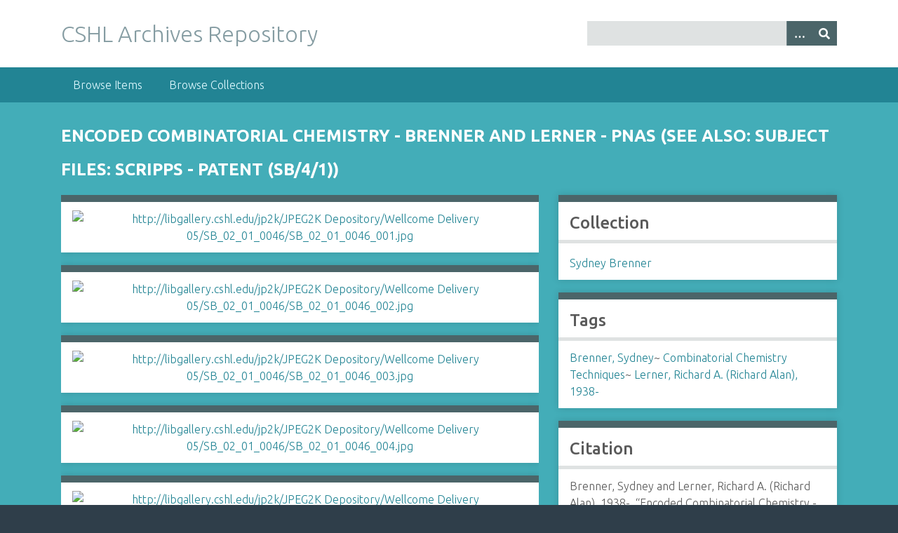

--- FILE ---
content_type: text/html; charset=utf-8
request_url: https://libgallery.cshl.edu/items/show/73786
body_size: 3781
content:
<!DOCTYPE html>
<html class="winter" lang="en-US">
<head>
    <meta charset="utf-8">
    <meta name="viewport" content="width=device-width, initial-scale=1">
            <meta name="copyright" content="Copyright © 2024 Cold Spring Harbor Laboratory. All rights reserved." />
            <meta name="description" content="Preserving and promoting the history of molecular biology.">
    
        <title>Encoded Combinatorial Chemistry - Brenner and Lerner - PNAS (See also: Subject Files: Scripps - Patent (SB/4/1))  &middot; CSHL Archives Repository</title>

    <link rel="alternate" type="application/rss+xml" title="Omeka RSS Feed" href="/items/browse?output=rss2" /><link rel="alternate" type="application/atom+xml" title="Omeka Atom Feed" href="/items/browse?output=atom" />

<!-- Matomo Tag Manager -->
<script>
  var _mtm = window._mtm = window._mtm || [];
  _mtm.push({'mtm.startTime': (new Date().getTime()), 'event': 'mtm.Start'});
  (function() {
    var d=document, g=d.createElement('script'), s=d.getElementsByTagName('script')[0];
    g.async=true; g.src='https://analytics.cshl.edu/js/container_gGDDBRbm.js'; s.parentNode.insertBefore(g,s);
  })();
</script>
<!-- End Matomo Tag Manager -->

    <!-- Plugin Stuff -->
    
    <!-- Stylesheets -->
    <link href="/application/views/scripts/css/public.css?v=3.1.2" media="screen" rel="stylesheet" type="text/css" >
<link href="//fonts.googleapis.com/css?family=Ubuntu:300,400,500,700,300italic,400italic,500italic,700italic" media="all" rel="stylesheet" type="text/css" >
<link href="/application/views/scripts/css/iconfonts.css?v=3.1.2" media="screen" rel="stylesheet" type="text/css" >
<link href="/themes/seasons/css/normalize.css?v=3.1.2" media="screen" rel="stylesheet" type="text/css" >
<link href="/themes/seasons/css/style.css?v=3.1.2" media="screen" rel="stylesheet" type="text/css" >
<link href="/themes/seasons/css/print.css?v=3.1.2" media="print" rel="stylesheet" type="text/css" >
    <!-- JavaScripts -->
    
    <script type="text/javascript" src="//ajax.googleapis.com/ajax/libs/jquery/3.6.0/jquery.min.js"></script>
<script type="text/javascript">
    //<!--
    window.jQuery || document.write("<script type=\"text\/javascript\" src=\"\/application\/views\/scripts\/javascripts\/vendor\/jquery.js?v=3.1.2\" charset=\"utf-8\"><\/script>")    //-->
</script>
<script type="text/javascript" src="//ajax.googleapis.com/ajax/libs/jqueryui/1.12.1/jquery-ui.min.js"></script>
<script type="text/javascript">
    //<!--
    window.jQuery.ui || document.write("<script type=\"text\/javascript\" src=\"\/application\/views\/scripts\/javascripts\/vendor\/jquery-ui.js?v=3.1.2\" charset=\"utf-8\"><\/script>")    //-->
</script>
<script type="text/javascript" src="/application/views/scripts/javascripts/vendor/jquery.ui.touch-punch.js"></script>
<script type="text/javascript">
    //<!--
    jQuery.noConflict();    //-->
</script>
<script type="text/javascript" src="/application/views/scripts/javascripts/vendor/selectivizr.js?v=3.1.2"></script>
<script type="text/javascript" src="/application/views/scripts/javascripts/vendor/jquery-accessibleMegaMenu.js?v=3.1.2"></script>
<script type="text/javascript" src="/application/views/scripts/javascripts/vendor/respond.js?v=3.1.2"></script>
<script type="text/javascript" src="/themes/seasons/javascripts/jquery-extra-selectors.js?v=3.1.2"></script>
<script type="text/javascript" src="/themes/seasons/javascripts/seasons.js?v=3.1.2"></script>
<script type="text/javascript" src="/application/views/scripts/javascripts/globals.js?v=3.1.2"></script></head>
<body class="items show">
    <a href="#content" id="skipnav">Skip to main content</a>
        <div id="wrap">
        <header role="banner">
            <div id="site-title">
                <a href="https://libgallery.cshl.edu" >CSHL Archives Repository</a>
            </div>
            <div id="search-container" role="search">
                                <form id="search-form" name="search-form" action="/search" aria-label="Search" method="get">    <input type="text" name="query" id="query" value="" title="Query" aria-label="Query" aria-labelledby="search-form query">        <button id="advanced-search" type="button" class="show-advanced button" aria-label="Options" title="Options" aria-labelledby="search-form advanced-search">
        <span class="icon" aria-hidden="true"></span>
    </button>
    <div id="advanced-form">
        <fieldset id="query-types">
            <legend>Search using this query type:</legend>
            <label><input type="radio" name="query_type" id="query_type-keyword" value="keyword" checked="checked">Keyword</label><br>
<label><input type="radio" name="query_type" id="query_type-boolean" value="boolean">Boolean</label><br>
<label><input type="radio" name="query_type" id="query_type-exact_match" value="exact_match">Exact match</label>        </fieldset>
                <fieldset id="record-types">
            <legend>Search only these record types:</legend>
                        <input type="checkbox" name="record_types[]" id="record_types-Item" value="Item" checked="checked"> <label for="record_types-Item">Item</label><br>
                        <input type="checkbox" name="record_types[]" id="record_types-File" value="File" checked="checked"> <label for="record_types-File">File</label><br>
                        <input type="checkbox" name="record_types[]" id="record_types-Collection" value="Collection" checked="checked"> <label for="record_types-Collection">Collection</label><br>
                    </fieldset>
                <p><a href="/items/search">Advanced Search (Items only)</a></p>
    </div>
        <button name="submit_search" id="submit_search" type="submit" value="Submit" title="Submit" class="button" aria-label="Submit" aria-labelledby="search-form submit_search"><span class="icon" aria-hidden="true"></span></button></form>
                            </div>
                    </header>

        <nav id="top-nav" class="top" role="navigation">
            <ul class="navigation">
    <li>
        <a href="/items/browse">Browse Items</a>
    </li>
    <li>
        <a href="/collections/browse">Browse Collections</a>
    </li>
</ul>        </nav>

        <div id="content" role="main" tabindex="-1">
            
<h1>Encoded Combinatorial Chemistry - Brenner and Lerner - PNAS (See also: Subject Files: Scripps - Patent (SB/4/1))</h1>

<div id="primary">

        <div class="item-file image-jpeg"><a class="download-file" href="https://libgallery.cshl.edu/files/original/9b4f703eaea34c64f11547d1caddbd01.jpg"><img class="full" src="https://libgallery.cshl.edu/files/fullsize/9b4f703eaea34c64f11547d1caddbd01.jpg" alt="http://libgallery.cshl.edu/jp2k/JPEG2K Depository/Wellcome Delivery 05/SB_02_01_0046/SB_02_01_0046_001.jpg" title="http://libgallery.cshl.edu/jp2k/JPEG2K Depository/Wellcome Delivery 05/SB_02_01_0046/SB_02_01_0046_001.jpg"></a></div><div class="item-file image-jpeg"><a class="download-file" href="https://libgallery.cshl.edu/files/original/cdb91ab035a757dafa70105a7ea8add9.jpg"><img class="full" src="https://libgallery.cshl.edu/files/fullsize/cdb91ab035a757dafa70105a7ea8add9.jpg" alt="http://libgallery.cshl.edu/jp2k/JPEG2K Depository/Wellcome Delivery 05/SB_02_01_0046/SB_02_01_0046_002.jpg" title="http://libgallery.cshl.edu/jp2k/JPEG2K Depository/Wellcome Delivery 05/SB_02_01_0046/SB_02_01_0046_002.jpg"></a></div><div class="item-file image-jpeg"><a class="download-file" href="https://libgallery.cshl.edu/files/original/06e1d7e2554756f2a319ba136de278ca.jpg"><img class="full" src="https://libgallery.cshl.edu/files/fullsize/06e1d7e2554756f2a319ba136de278ca.jpg" alt="http://libgallery.cshl.edu/jp2k/JPEG2K Depository/Wellcome Delivery 05/SB_02_01_0046/SB_02_01_0046_003.jpg" title="http://libgallery.cshl.edu/jp2k/JPEG2K Depository/Wellcome Delivery 05/SB_02_01_0046/SB_02_01_0046_003.jpg"></a></div><div class="item-file image-jpeg"><a class="download-file" href="https://libgallery.cshl.edu/files/original/cd023aa64c766b78621eb80ba5fa07be.jpg"><img class="full" src="https://libgallery.cshl.edu/files/fullsize/cd023aa64c766b78621eb80ba5fa07be.jpg" alt="http://libgallery.cshl.edu/jp2k/JPEG2K Depository/Wellcome Delivery 05/SB_02_01_0046/SB_02_01_0046_004.jpg" title="http://libgallery.cshl.edu/jp2k/JPEG2K Depository/Wellcome Delivery 05/SB_02_01_0046/SB_02_01_0046_004.jpg"></a></div><div class="item-file image-jpeg"><a class="download-file" href="https://libgallery.cshl.edu/files/original/6f262569bea684d033d0b885bc8862e4.jpg"><img class="full" src="https://libgallery.cshl.edu/files/fullsize/6f262569bea684d033d0b885bc8862e4.jpg" alt="http://libgallery.cshl.edu/jp2k/JPEG2K Depository/Wellcome Delivery 05/SB_02_01_0046/SB_02_01_0046_005.jpg" title="http://libgallery.cshl.edu/jp2k/JPEG2K Depository/Wellcome Delivery 05/SB_02_01_0046/SB_02_01_0046_005.jpg"></a></div><div class="item-file image-jpeg"><a class="download-file" href="https://libgallery.cshl.edu/files/original/672b92b631826bbd86dedad85c62f987.jpg"><img class="full" src="https://libgallery.cshl.edu/files/fullsize/672b92b631826bbd86dedad85c62f987.jpg" alt="http://libgallery.cshl.edu/jp2k/JPEG2K Depository/Wellcome Delivery 05/SB_02_01_0046/SB_02_01_0046_006.jpg" title="http://libgallery.cshl.edu/jp2k/JPEG2K Depository/Wellcome Delivery 05/SB_02_01_0046/SB_02_01_0046_006.jpg"></a></div><div class="item-file image-jpeg"><a class="download-file" href="https://libgallery.cshl.edu/files/original/51607e9b23c76d1d99c0a1315cfb8922.jpg"><img class="full" src="https://libgallery.cshl.edu/files/fullsize/51607e9b23c76d1d99c0a1315cfb8922.jpg" alt="http://libgallery.cshl.edu/jp2k/JPEG2K Depository/Wellcome Delivery 05/SB_02_01_0046/SB_02_01_0046_007.jpg" title="http://libgallery.cshl.edu/jp2k/JPEG2K Depository/Wellcome Delivery 05/SB_02_01_0046/SB_02_01_0046_007.jpg"></a></div><div class="item-file image-jpeg"><a class="download-file" href="https://libgallery.cshl.edu/files/original/f78879c8a020392a2dccc2784d4e6d81.jpg"><img class="full" src="https://libgallery.cshl.edu/files/fullsize/f78879c8a020392a2dccc2784d4e6d81.jpg" alt="http://libgallery.cshl.edu/jp2k/JPEG2K Depository/Wellcome Delivery 05/SB_02_01_0046/SB_02_01_0046_008.jpg" title="http://libgallery.cshl.edu/jp2k/JPEG2K Depository/Wellcome Delivery 05/SB_02_01_0046/SB_02_01_0046_008.jpg"></a></div><div class="item-file image-jpeg"><a class="download-file" href="https://libgallery.cshl.edu/files/original/a90ffa8a17e169a4f1f62fae5f24c08f.jpg"><img class="full" src="https://libgallery.cshl.edu/files/fullsize/a90ffa8a17e169a4f1f62fae5f24c08f.jpg" alt="http://libgallery.cshl.edu/jp2k/JPEG2K Depository/Wellcome Delivery 05/SB_02_01_0046/SB_02_01_0046_009.jpg" title="http://libgallery.cshl.edu/jp2k/JPEG2K Depository/Wellcome Delivery 05/SB_02_01_0046/SB_02_01_0046_009.jpg"></a></div><div class="item-file image-jpeg"><a class="download-file" href="https://libgallery.cshl.edu/files/original/bf86047bf04594ec25696447b7043355.jpg"><img class="full" src="https://libgallery.cshl.edu/files/fullsize/bf86047bf04594ec25696447b7043355.jpg" alt="http://libgallery.cshl.edu/jp2k/JPEG2K Depository/Wellcome Delivery 05/SB_02_01_0046/SB_02_01_0046_010.jpg" title="http://libgallery.cshl.edu/jp2k/JPEG2K Depository/Wellcome Delivery 05/SB_02_01_0046/SB_02_01_0046_010.jpg"></a></div><div class="item-file image-jpeg"><a class="download-file" href="https://libgallery.cshl.edu/files/original/2891d0804d56cf5b0eb61b6c552666bc.jpg"><img class="full" src="https://libgallery.cshl.edu/files/fullsize/2891d0804d56cf5b0eb61b6c552666bc.jpg" alt="http://libgallery.cshl.edu/jp2k/JPEG2K Depository/Wellcome Delivery 05/SB_02_01_0046/SB_02_01_0046_011.jpg" title="http://libgallery.cshl.edu/jp2k/JPEG2K Depository/Wellcome Delivery 05/SB_02_01_0046/SB_02_01_0046_011.jpg"></a></div><div class="item-file image-jpeg"><a class="download-file" href="https://libgallery.cshl.edu/files/original/5ad1bcfc40276fcb3edf419df34d6716.jpg"><img class="full" src="https://libgallery.cshl.edu/files/fullsize/5ad1bcfc40276fcb3edf419df34d6716.jpg" alt="http://libgallery.cshl.edu/jp2k/JPEG2K Depository/Wellcome Delivery 05/SB_02_01_0046/SB_02_01_0046_012.jpg" title="http://libgallery.cshl.edu/jp2k/JPEG2K Depository/Wellcome Delivery 05/SB_02_01_0046/SB_02_01_0046_012.jpg"></a></div><div class="item-file image-jpeg"><a class="download-file" href="https://libgallery.cshl.edu/files/original/e620b038e7a91e49f999e427e3b8c050.jpg"><img class="full" src="https://libgallery.cshl.edu/files/fullsize/e620b038e7a91e49f999e427e3b8c050.jpg" alt="http://libgallery.cshl.edu/jp2k/JPEG2K Depository/Wellcome Delivery 05/SB_02_01_0046/SB_02_01_0046_013.jpg" title="http://libgallery.cshl.edu/jp2k/JPEG2K Depository/Wellcome Delivery 05/SB_02_01_0046/SB_02_01_0046_013.jpg"></a></div><div class="item-file image-jpeg"><a class="download-file" href="https://libgallery.cshl.edu/files/original/03795c96e9ec51a0d55228ca30554864.jpg"><img class="full" src="https://libgallery.cshl.edu/files/fullsize/03795c96e9ec51a0d55228ca30554864.jpg" alt="http://libgallery.cshl.edu/jp2k/JPEG2K Depository/Wellcome Delivery 05/SB_02_01_0046/SB_02_01_0046_014.jpg" title="http://libgallery.cshl.edu/jp2k/JPEG2K Depository/Wellcome Delivery 05/SB_02_01_0046/SB_02_01_0046_014.jpg"></a></div><div class="item-file image-jpeg"><a class="download-file" href="https://libgallery.cshl.edu/files/original/ad5c0056c63d11d13b404c95387a2bfc.jpg"><img class="full" src="https://libgallery.cshl.edu/files/fullsize/ad5c0056c63d11d13b404c95387a2bfc.jpg" alt="http://libgallery.cshl.edu/jp2k/JPEG2K Depository/Wellcome Delivery 05/SB_02_01_0046/SB_02_01_0046_015.jpg" title="http://libgallery.cshl.edu/jp2k/JPEG2K Depository/Wellcome Delivery 05/SB_02_01_0046/SB_02_01_0046_015.jpg"></a></div><div class="item-file image-jpeg"><a class="download-file" href="https://libgallery.cshl.edu/files/original/a56034a1fc2c00ae490d5a16adb704de.jpg"><img class="full" src="https://libgallery.cshl.edu/files/fullsize/a56034a1fc2c00ae490d5a16adb704de.jpg" alt="http://libgallery.cshl.edu/jp2k/JPEG2K Depository/Wellcome Delivery 05/SB_02_01_0046/SB_02_01_0046_016.jpg" title="http://libgallery.cshl.edu/jp2k/JPEG2K Depository/Wellcome Delivery 05/SB_02_01_0046/SB_02_01_0046_016.jpg"></a></div><div class="item-file image-jpeg"><a class="download-file" href="https://libgallery.cshl.edu/files/original/7e6916064686ed46bf0d1cd688385b00.jpg"><img class="full" src="https://libgallery.cshl.edu/files/fullsize/7e6916064686ed46bf0d1cd688385b00.jpg" alt="http://libgallery.cshl.edu/jp2k/JPEG2K Depository/Wellcome Delivery 05/SB_02_01_0046/SB_02_01_0046_017.jpg" title="http://libgallery.cshl.edu/jp2k/JPEG2K Depository/Wellcome Delivery 05/SB_02_01_0046/SB_02_01_0046_017.jpg"></a></div><div class="item-file image-jpeg"><a class="download-file" href="https://libgallery.cshl.edu/files/original/04796a45f2b5859f4447280f2a5b0e84.jpg"><img class="full" src="https://libgallery.cshl.edu/files/fullsize/04796a45f2b5859f4447280f2a5b0e84.jpg" alt="http://libgallery.cshl.edu/jp2k/JPEG2K Depository/Wellcome Delivery 05/SB_02_01_0046/SB_02_01_0046_018.jpg" title="http://libgallery.cshl.edu/jp2k/JPEG2K Depository/Wellcome Delivery 05/SB_02_01_0046/SB_02_01_0046_018.jpg"></a></div><div class="item-file image-jpeg"><a class="download-file" href="https://libgallery.cshl.edu/files/original/4402fd4a7ba9e767239265c12884dd8f.jpg"><img class="full" src="https://libgallery.cshl.edu/files/fullsize/4402fd4a7ba9e767239265c12884dd8f.jpg" alt="http://libgallery.cshl.edu/jp2k/JPEG2K Depository/Wellcome Delivery 05/SB_02_01_0046/SB_02_01_0046_019.jpg" title="http://libgallery.cshl.edu/jp2k/JPEG2K Depository/Wellcome Delivery 05/SB_02_01_0046/SB_02_01_0046_019.jpg"></a></div>        
    <div class="element-set">
        <h2>Dublin Core</h2>
            <div id="dublin-core-title" class="element">
        <h3>Title</h3>
                    <div class="element-text">Encoded Combinatorial Chemistry - Brenner and Lerner - PNAS (See also: Subject Files: Scripps - Patent (SB/4/1)) </div>
            </div><!-- end element -->
        <div id="dublin-core-subject" class="element">
        <h3>Subject</h3>
                    <div class="element-text">Combinatorial Chemistry Techniques</div>
            </div><!-- end element -->
        <div id="dublin-core-creator" class="element">
        <h3>Creator</h3>
                    <div class="element-text">Brenner, Sydney</div>
                    <div class="element-text">Lerner, Richard A. (Richard Alan), 1938-</div>
            </div><!-- end element -->
        <div id="dublin-core-publisher" class="element">
        <h3>Publisher</h3>
                    <div class="element-text">Cold Spring Harbor Laboratory Archives</div>
            </div><!-- end element -->
        <div id="dublin-core-date" class="element">
        <h3>Date</h3>
                    <div class="element-text">1992</div>
            </div><!-- end element -->
        <div id="dublin-core-relation" class="element">
        <h3>Relation</h3>
                    <div class="element-text">Collection SB: Sydney Brenner Collection (1927-2010)</div>
                    <div class="element-text">Series SB/2: Writings (1947-2010)</div>
                    <div class="element-text">Subseries SB/2/1: Writings - Brenner (1949-2010)</div>
            </div><!-- end element -->
        <div id="dublin-core-identifier" class="element">
        <h3>Identifier</h3>
                    <div class="element-text">SB/2/1/46</div>
            </div><!-- end element -->
    </div><!-- end element-set -->
    
    
</div><!-- end primary -->

<aside id="sidebar">

    <!-- The following returns all of the files associated with an item. -->
    
    <!-- If the item belongs to a collection, the following creates a link to that collection. -->
        <div id="collection" class="element">
        <h2>Collection</h2>
        <div class="element-text"><p><a href="/collections/show/4">Sydney Brenner</a></p></div>
    </div>
    
    <!-- The following prints a list of all tags associated with the item -->
        <div id="item-tags" class="element">
        <h2>Tags</h2>
        <div class="element-text"><a href="/items/browse?tags=Brenner%2C+Sydney" rel="tag">Brenner, Sydney</a>~ <a href="/items/browse?tags=Combinatorial+Chemistry+Techniques" rel="tag">Combinatorial Chemistry Techniques</a>~ <a href="/items/browse?tags=Lerner%2C+Richard+A.+%28Richard+Alan%29%2C+1938-" rel="tag">Lerner, Richard A. (Richard Alan), 1938-</a></div>
    </div>
    
    <!-- The following prints a citation for this item. -->
    <div id="item-citation" class="element">
        <h2>Citation</h2>
        <div class="element-text">Brenner, Sydney and Lerner, Richard A. (Richard Alan), 1938-, &#8220;Encoded Combinatorial Chemistry - Brenner and Lerner - PNAS (See also: Subject Files: Scripps - Patent (SB/4/1)),&#8221; <em>CSHL Archives Repository</em>, accessed January 18, 2026, <span class="citation-url">https://libgallery.cshl.edu/items/show/73786</span>.</div>
    </div>

</aside>

<ul class="item-pagination navigation">
    <li id="previous-item" class="previous"><a href="/items/show/73785">&larr; Previous Item</a></li>
    <li id="next-item" class="next"><a href="/items/show/73787">Next Item &rarr;</a></li>
</ul>

</div><!-- end content -->

<footer role="contentinfo">

        <div id="custom-footer-text">
                                </div>

        <p>Proudly powered by <a href="http://omeka.org">Omeka</a>.</p>

    
</footer>

</div><!--end wrap-->

<script type="text/javascript">
jQuery(document).ready(function () {
    Omeka.showAdvancedForm();
    Omeka.skipNav();
    Omeka.megaMenu("#top-nav");
    Seasons.mobileSelectNav();
});
</script>

</body>

</html>
